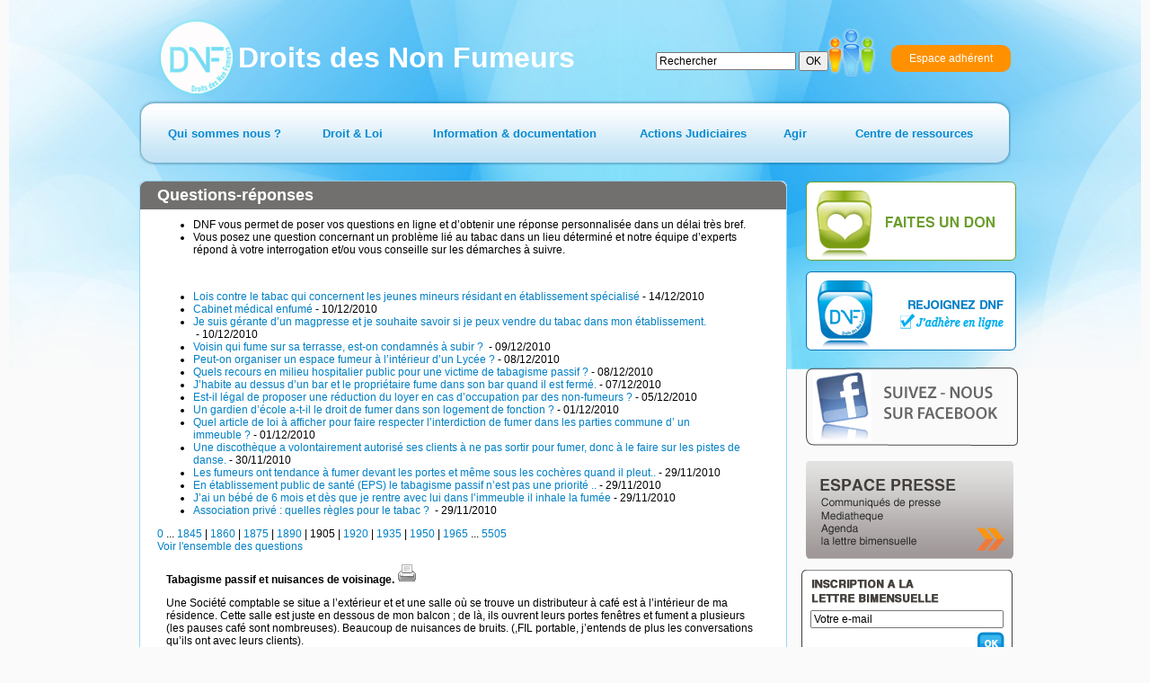

--- FILE ---
content_type: text/html; charset=utf-8
request_url: http://old.dnf.asso.fr/Tabagisme-passif-et-nuisances-de.html?debut_articles=1905
body_size: 8914
content:

<!DOCTYPE html PUBLIC '-//W3C//DTD XHTML 1.0 Strict//EN' 'http://www.w3.org/TR/xhtml1/DTD/xhtml1-strict.dtd'>
<html xmlns="http://www.w3.org/1999/xhtml" dir="ltr" lang="fr">
<head>

<!-- Global site tag (gtag.js) - Google Analytics -->
<script async src="https://www.googletagmanager.com/gtag/js?id=UA-147454149-1"></script>
<script>
  window.dataLayer = window.dataLayer || [];
  function gtag(){dataLayer.push(arguments);}
  gtag('js', new Date());

  gtag('config', 'UA-147454149-1');
</script>

<meta http-equiv="Content-Type" content="text/html; charset=utf-8" />
<meta name="generator" content="SPIP 1.9.2b" />
<meta http-equiv="X-UA-Compatible" content="IE=edge" />

<link rel="shortcut icon" href="favicon.ico" />

<link rel="stylesheet" href="dnf.css" type="text/css" />


<script src="/scripts/prototype.js" type="text/javascript"></script>
<link rel='alternate' type='application/rss+xml' title="Les Droits des Non-Fumeurs" href='http://dnf.asso.fr/spip.php?page=backend' />
<script src="/scripts/abonnement_newsletter.js"></script>

<script src="http://old.dnf.asso.fr/spip.php?page=jquery.js" type="text/javascript"></script>
<!-- insert_head -->
<!-- Debut header du Couteau Suisse -->
<style type="text/css">
div.cs_sommaire {display:block; float:right; /*position:relative;*/ margin-left:1em; margin-right:0.4em; overflow:auto; z-index:100; /*width:160px;*/ max-height:350px; }
</style><!-- Fin header du Couteau Suisse -->


<!--<script type="text/javascript">if (window.top!=window) window.top.location="http://dnf.asso.fr"; </script>-->
<title>Tabagisme passif et nuisances de voisinage. - DNF - Pour un monde Zéro Tabac</title>
<meta name="description" content="Une Société comptable se situe a l’extérieur et et une salle où se trouve un distributeur à café est à l’intérieur de ma résidence. Cette salle est (...)" />
<script src="/scripts/prototype.js" type="text/javascript"></script>
<script src="/scripts/liste-questions.js" type="text/javascript"></script>
<script type="text/javascript">
   var ancienLien="div_question_11537";
</script>
</head>

<body class="page_rubrique" onload="setHover()">
<div id="page">

   
   <div id="fond">
<div id="content">
<div id="bandeaulogo"><a href="/"><img src="css/dnf.png" id="logoimage" /><span id="logonom">Droits des Non Fumeurs</span></a></div>


<div id="formulaire_recherche">
   <form action="http://old.dnf.asso.fr/spip.php?page=recherche" method="get">
      <div id="formulaire_recherche_form">
         <input name='page' value='recherche' type='hidden' />
         <input type="text" name="recherche" id="recherche" value="Rechercher" onfocus="this.value='';" />
         <input type="submit" value="OK" style="height: 22px;"/>
      </div>
   </form>
</div>





<div id="fonctions"><a href="/-Adherents-.html" id="btespaceadherent2"><img src="css/btadherents2.png"  /></a><a href="/-Adherents-.html" id="btespaceadherent"><span>Espace adhérent</span></a></div>
<ul id="menu">


                
                        <li  id="menu1"  >
                        <a href="-Qui-sommes-nous-.html" ><span>Qui sommes nous&nbsp;?</span></a>
                        
                                <ul>
                        
                                <li class="smenu">
                                <a href="-L-association-.html">L&#8217;association</a>
                                
                                <ul>
                        
                                <li>
                                <a href="-Nos-missions-.html">Nos missions</a>
                                
                                </li>
                        
                                <li>
                                <a href="-Historique-et-statuts-de-l-.html">Historique et statuts de l&#8217;association</a>
                                
                                </li>
                        
                                <li>
                                <a href="-DNF-en-quelques-chiffres-.html">DNF en quelques chiffres</a>
                                
                                </li>
                        
                                <li>
                                <a href="-Gerard-Audureau-president-de-DNF-.html">Sans titre</a>
                                
                                </li>
                        
                                </ul>
                        
                                </li>
                        
                                <li>
                                <a href="-Nos-partenaires-.html">Nos partenaires</a>
                                
                                </li>
                        
                                </ul>
                        
                        </li>
                


		
                        <li  id="menu2"  >
                        <a href="-Droit-Loi-.html" ><span>Droit &amp; Loi</span></a>
                        
                                <ul>
                        
                                <li>
                                <a href="-Traites-et-Textes-Internationaux-.html">Traités et Textes Internationaux</a>
                                
                                </li>
                        
                                <li class="smenu">
                                <a href="-Legislation-Europeenne-.html">Législation Européenne</a>
                                
                                <ul>
                        
                                <li>
                                <a href="-Accises-dans-l-Union-europeenne-.html">Accises dans l’Union européenne</a>
                                
                                </li>
                        
                                <li>
                                <a href="-Lutte-contre-la-contrebande-.html">Lutte contre la contrebande</a>
                                
                                </li>
                        
                                </ul>
                        
                                </li>
                        
                                <li class="smenu">
                                <a href="-Legislation-Francaise-.html">Législation Française</a>
                                
                                <ul>
                        
                                <li class="smenu">
                                <a href="-Interdiction-de-Fumer-.html">Interdiction de Fumer</a>
                                
                                <ul>
                        
                                <li>
                                <a href="-Circulaires-et-autres-dispositions-.html">Circulaires et autres dispositions</a>
                                
                                </li>
                        
                                <li>
                                <a href="-Interdictions-administratives-.html">Interdictions administratives</a>
                                
                                </li>
                        
                                </ul>
                        
                                </li>
                        
                                <li class="smenu">
                                <a href="-Interdiction-de-la-Publicite-du-.html">Interdiction de la Publicité en faveur du Tabac</a>
                                
                                <ul>
                        
                                <li>
                                <a href="-Decisions-AFFSAPS-.html">AFFSAPS- Cigarrette Electronique</a>
                                
                                </li>
                        
                                </ul>
                        
                                </li>
                        
                                <li>
                                <a href="-Prix-et-taxes-du-Tabac-.html">Débitants, Prix et taxes du Tabac</a>
                                
                                </li>
                        
                                <li>
                                <a href="-Avertissements-sanitaires-.html">Avertissements sanitaires &amp; Conditionnement des produits</a>
                                
                                </li>
                        
                                <li>
                                <a href="-Plan-National-de-Reduction-du-.html">Programme National de Reduction du tabagisme&nbsp;: PNRT</a>
                                
                                </li>
                        
                                <li>
                                <a href="-Protection-des-Jeunes-.html">Protection des Jeunes </a>
                                
                                </li>
                        
                                </ul>
                        
                                </li>
                        
                                </ul>
                        
                        </li>
                


                
                        <li  id="menu3" >
                        <a href="-Information-documentation-.html" ><span>Information &amp; documentation</span></a>
                        
                                <ul>
                        
                                <li class="smenu">
                                <a href="-Commande-des-Documents-.html">Commande de documents</a>
                                
                                <ul>
                        
                                <li>
                                <a href="-Depliants-et-Plaquettes-DNF-.html">Dépliants &amp; Plaquettes DNF</a>
                                
                                </li>
                        
                                <li>
                                <a href="-Brochures-Affiches-INPES-.html">Brochures &amp; Affiches INPES</a>
                                
                                </li>
                        
                                <li>
                                <a href="-Signaletique-Officielle-.html">Signaletique Officielle</a>
                                
                                </li>
                        
                                <li>
                                <a href="-la-documentation-de-nos-.html">La documentation de nos partenaires</a>
                                
                                </li>
                        
                                </ul>
                        
                                </li>
                        
                                <li>
                                <a href="-Actualites-.html">Actualités</a>
                                
                                </li>
                        
                                <li class="smenu">
                                <a href="-Le-Tabac-d-A-a-Z-.html">Le Tabac de A à Z</a>
                                
                                <ul>
                        
                                <li>
                                <a href="-Les-Chroniques-du-Dr-Mesny-.html">Les Chroniques du Dr. Mesny</a>
                                
                                </li>
                        
                                </ul>
                        
                                </li>
                        
                                <li class="smenu">
                                <a href="-La-lettre-bimensuelle-.html">La lettre bimensuelle</a>
                                
                                <ul>
                        
                                <li>
                                <a href="-Abonnement-.html">Abonnement</a>
                                
                                </li>
                        
                                <li>
                                <a href="-Desabonnement-.html">Désabonnement</a>
                                
                                </li>
                        
                                </ul>
                        
                                </li>
                        
                                <li>
                                <a href="-Tout-comprendre-sur-la-chicha-.html">Zoom sur la chicha&nbsp;: consommation, risques et législation applicable</a>
                                
                                </li>
                        
                                <li>
                                <a href="-Actions-de-prevention-.html">Actions de prévention&nbsp;:  tababerk</a>
                                
                                </li>
                        
                                </ul>
                        
                        </li>
                





                
                        <li id="menu4" >
                        <a href="-Actions-Judiciaires-.html" ><span>Actions Judiciaires</span></a>
                        
                                <ul>
                        
                                <li>
                                <a href="-Lieux-Publics-.html">Lieux Publics</a>
                                
                                </li>
                        
                                <li>
                                <a href="-Lieux-de-Travail,39-.html">Lieux de Travail</a>
                                
                                </li>
                        
                                <li>
                                <a href="-Publicite-interdite,40-.html">Publicité interdite</a>
                                
                                </li>
                        
                                <li>
                                <a href="-Jurisprudence-Administrative-.html">Jurisprudence Administrative</a>
                                
                                </li>
                        
                                <li>
                                <a href="-Rechercher-.html">Rechercher</a>
                                
                                </li>
                        
                                </ul>
                        
                        </li>
                






                
                        <li id="menu5" >
                        <a href="-Agir-.html" ><span>Agir</span></a>
                        
                                <ul>
                        
                                <li>
                                <a href="-Depot-de-plainte-.html">Dépôt de plainte</a>
                                
                                </li>
                        
                                <li class="smenu">
                                <a href="-Questions-reponses-.html">Questions-réponses</a>
                                
                                <ul>
                        
                                <li class="smenu">
                                <a href="-Autres-lieux-accueillant-du-public-.html">Autres lieux accueillant du public</a>
                                
                                <ul>
                        
                                <li>
                                <a href="-Boutiques-banques-etc-.html">Boutiques - banques - etc.</a>
                                
                                </li>
                        
                                <li>
                                <a href="-Centres-commerciaux-.html">Centres commerciaux</a>
                                
                                </li>
                        
                                <li>
                                <a href="-Sport-et-loisirs-.html">Sport - loisirs - culture</a>
                                
                                </li>
                        
                                <li>
                                <a href="-Administrations,79-.html">Administrations - services publics</a>
                                
                                </li>
                        
                                <li>
                                <a href="-Salons-et-congres-.html">Salons et congrès</a>
                                
                                </li>
                        
                                <li>
                                <a href="-Lieux-accueillant-des-mineurs-.html">Lieux accueillant des mineurs</a>
                                
                                </li>
                        
                                <li>
                                <a href="-Marches-couverts-.html">Marchés couverts</a>
                                
                                </li>
                        
                                <li>
                                <a href="-Association-Club-prive-.html">Association - Club privé</a>
                                
                                </li>
                        
                                </ul>
                        
                                </li>
                        
                                <li>
                                <a href="-Transports-.html">Transports</a>
                                
                                </li>
                        
                                <li class="smenu">
                                <a href="-Lieux-de-travail-.html">Lieux de travail</a>
                                
                                <ul>
                        
                                <li>
                                <a href="-Entreprises-.html">Entreprises</a>
                                
                                </li>
                        
                                <li>
                                <a href="-Administrations-.html">Administrations</a>
                                
                                </li>
                        
                                <li>
                                <a href="-Vehicules-.html">Véhicules</a>
                                
                                </li>
                        
                                <li>
                                <a href="-Association-Club-prive,97-.html">Association - Club privé</a>
                                
                                </li>
                        
                                </ul>
                        
                                </li>
                        
                                <li class="smenu">
                                <a href="-Restaurants-et-lieux-de-.html">Restaurants et lieux de convivialité</a>
                                
                                <ul>
                        
                                <li>
                                <a href="-Cafes-.html">Cafés - tabacs</a>
                                
                                </li>
                        
                                <li>
                                <a href="-Hotels-.html">Hôtels</a>
                                
                                </li>
                        
                                <li>
                                <a href="-Restaurants-.html">Restaurants</a>
                                
                                </li>
                        
                                <li>
                                <a href="-Discotheques-.html">Discothèques - salles de danse</a>
                                
                                </li>
                        
                                <li>
                                <a href="-Casinos-.html">Casinos</a>
                                
                                </li>
                        
                                </ul>
                        
                                </li>
                        
                                <li class="smenu">
                                <a href="-Enseignement-.html">Enseignement</a>
                                
                                <ul>
                        
                                <li>
                                <a href="-Etablissements-scolaires-.html">Établissements scolaires</a>
                                
                                </li>
                        
                                <li>
                                <a href="-Enseignement-superieur-.html">Enseignement supérieur</a>
                                
                                </li>
                        
                                <li>
                                <a href="-Autres-formes-d-enseignement-.html">Autres formes d&#8217;enseignement</a>
                                
                                </li>
                        
                                </ul>
                        
                                </li>
                        
                                <li class="smenu">
                                <a href="-Lieux-d-habitation-.html">Lieux d&#8217;habitation</a>
                                
                                <ul>
                        
                                <li>
                                <a href="-Domicile-.html">Domicile</a>
                                
                                </li>
                        
                                <li>
                                <a href="-Maisons-de-retraite-ou-de-.html">Maisons de retraite ou de convalescence</a>
                                
                                </li>
                        
                                <li>
                                <a href="-Lieux-de-detention-.html">Lieux de détention</a>
                                
                                </li>
                        
                                </ul>
                        
                                </li>
                        
                                <li class="smenu">
                                <a href="-Etablissements-de-sante-.html">Établissements de santé</a>
                                
                                <ul>
                        
                                <li>
                                <a href="-Centres-medicaux-.html">Centres médicaux - médecins</a>
                                
                                </li>
                        
                                <li>
                                <a href="-Cliniques-et-hopitaux-.html">Cliniques et hôpitaux</a>
                                
                                </li>
                        
                                <li>
                                <a href="-Longs-sejours-hospitaliers-.html">Longs séjours hospitaliers</a>
                                
                                </li>
                        
                                </ul>
                        
                                </li>
                        
                                <li class="smenu">
                                <a href="-Autres-questions-.html">Autres questions</a>
                                
                                <ul>
                        
                                <li>
                                <a href="-Questions-sur-le-tabac-.html">Questions sur le tabac</a>
                                
                                </li>
                        
                                <li>
                                <a href="-Questions-sur-la-loi-.html">Questions sur la loi</a>
                                
                                </li>
                        
                                <li>
                                <a href="-Questions-diverses-.html">Questions diverses</a>
                                
                                </li>
                        
                                <li>
                                <a href="-Publicite-interdite-.html">Publicité interdite</a>
                                
                                </li>
                        
                                <li>
                                <a href="-Etrangers-.html">Étrangers</a>
                                
                                </li>
                        
                                </ul>
                        
                                </li>
                        
                                <li class="smenu">
                                <a href="-Toutes-les-questions-.html">Toutes les questions</a>
                                
                                <ul>
                        
                                <li>
                                <a href="-Aide-a-la-reponse-.html">Aide à la réponse</a>
                                
                                </li>
                        
                                </ul>
                        
                                </li>
                        
                                <li>
                                <a href="-Poser-une-question-.html">Poser une question</a>
                                
                                </li>
                        
                                </ul>
                        
                                </li>
                        
                                <li>
                                <a href="-Conseils-pratiques-.html">Conseils pratiques</a>
                                
                                </li>
                        
                                <li>
                                <a href="-Campagne-.html">Campagnes de Prévention</a>
                                
                                </li>
                        
                                <li>
                                <a href="-Declarer-une-terrasse-en-.html">TERRASSE</a>
                                
                                </li>
                        
                                </ul>
                        
                        </li>
                



 		
                        <li  id="menu6" >
                        <a href="-Centre-de-ressources-documentaires-.html" ><span>Centre de ressources</span></a>
                        
                                <ul>
                        
                                <li class="smenu">
                                <a href="-Etudes-.html">Etudes</a>
                                
                                <ul>
                        
                                <li>
                                <a href="-sante-.html">Santé</a>
                                
                                </li>
                        
                                </ul>
                        
                                </li>
                        
                                <li>
                                <a href="-Rapports-officiels-.html">Rapports officiels</a>
                                
                                </li>
                        
                                <li>
                                <a href="-Sondages-.html">Sondages, enquêtes</a>
                                
                                </li>
                        
                                <li>
                                <a href="-Enquetes-.html">Rapports étrangers</a>
                                
                                </li>
                        
                                </ul>
                        
                        </li>
                






</ul>


<div id="main1">
<div id="maincontentbg">
<div id="maincontentbt">
<div id="maincontent">

   <div id="conteneur">

      <div id="contenu">

         <ul class="spip"><li class="spip"> DNF vous permet de poser vos questions en ligne et d&#8217;obtenir une réponse personnalisée dans un délai très bref. </li><li class="spip"> Vous posez une question concernant un problème lié au tabac dans un lieu déterminé et notre équipe d&#8217;experts répond à votre interrogation et/ou vous conseille sur les démarches à suivre.</li></ul>
<p class="spip">&nbsp;</p>

         <div id="liste_questions">
            <h2 id="titrerubrique">Questions-réponses</h2>
                          <div id="fragment_html_0d9b3b74aac94a4e6167c40b85bb2405_articles" class="fragment">
<ul>
   
   <li>
   <div class="titre_question" id="div_question_11776"><a href="Lois-contre-le-tabac-qui.html" onclick="afficherQuestion(11776); return false;">Lois contre le tabac qui concernent les jeunes mineurs résidant en établissement spécialisé</a>&nbsp;-&nbsp;14/12/2010</div>   <div class="ligne-separation" style="margin-left: -10px;"></div>
   </li>
   
   <li>
   <div class="titre_question" id="div_question_11772"><a href="Cabinet-medical-enfume.html" onclick="afficherQuestion(11772); return false;">Cabinet médical enfumé</a>&nbsp;-&nbsp;10/12/2010</div>   <div class="ligne-separation" style="margin-left: -10px;"></div>
   </li>
   
   <li>
   <div class="titre_question" id="div_question_11771"><a href="Je-suis-gerante-d-un-magpresse-et.html" onclick="afficherQuestion(11771); return false;">Je suis gérante d&#8217;un magpresse et je souhaite savoir si je peux vendre du tabac dans mon établissement. </a>&nbsp;-&nbsp;10/12/2010</div>   <div class="ligne-separation" style="margin-left: -10px;"></div>
   </li>
   
   <li>
   <div class="titre_question" id="div_question_11768"><a href="Voisin-qui-fume-sur-sa-terrasse.html" onclick="afficherQuestion(11768); return false;">Voisin qui fume sur sa terrasse, est-on condamnés à subir&nbsp;? </a>&nbsp;-&nbsp;09/12/2010</div>   <div class="ligne-separation" style="margin-left: -10px;"></div>
   </li>
   
   <li>
   <div class="titre_question" id="div_question_11765"><a href="Peut-on-organiser-un-espace-fumeur.html" onclick="afficherQuestion(11765); return false;">Peut-on organiser un espace fumeur à l&#8217;intérieur d&#8217;un Lycée&nbsp;?</a>&nbsp;-&nbsp;08/12/2010</div>   <div class="ligne-separation" style="margin-left: -10px;"></div>
   </li>
   
   <li>
   <div class="titre_question" id="div_question_11762"><a href="Quels-recours-en-milieu.html" onclick="afficherQuestion(11762); return false;">Quels recours en milieu hospitalier public pour une victime de tabagisme passif&nbsp;?</a>&nbsp;-&nbsp;08/12/2010</div>   <div class="ligne-separation" style="margin-left: -10px;"></div>
   </li>
   
   <li>
   <div class="titre_question" id="div_question_11758"><a href="J-habite-au-dessus-d-un-bar-et-le.html" onclick="afficherQuestion(11758); return false;">J&#8217;habite au dessus d&#8217;un bar et le propriétaire fume dans son bar quand il est fermé.</a>&nbsp;-&nbsp;07/12/2010</div>   <div class="ligne-separation" style="margin-left: -10px;"></div>
   </li>
   
   <li>
   <div class="titre_question" id="div_question_11754"><a href="Est-il-legal-de-proposer-une.html" onclick="afficherQuestion(11754); return false;">Est-il légal de proposer une réduction du loyer en cas d&#8217;occupation par des non-fumeurs&nbsp;?</a>&nbsp;-&nbsp;05/12/2010</div>   <div class="ligne-separation" style="margin-left: -10px;"></div>
   </li>
   
   <li>
   <div class="titre_question" id="div_question_11751"><a href="Un-gardien-d-ecole-a-t-il-le-droit.html" onclick="afficherQuestion(11751); return false;">Un gardien d&#8217;école a-t-il le droit de fumer dans son logement de fonction&nbsp;?</a>&nbsp;-&nbsp;01/12/2010</div>   <div class="ligne-separation" style="margin-left: -10px;"></div>
   </li>
   
   <li>
   <div class="titre_question" id="div_question_11749"><a href="Quel-article-de-loi-a-afficher.html" onclick="afficherQuestion(11749); return false;">Quel article de loi à afficher pour faire respecter l&#8217;interdiction de fumer dans les parties commune d&#8217; un immeuble&nbsp;?</a>&nbsp;-&nbsp;01/12/2010</div>   <div class="ligne-separation" style="margin-left: -10px;"></div>
   </li>
   
   <li>
   <div class="titre_question" id="div_question_11747"><a href="Une-discotheque-a-volontairement.html" onclick="afficherQuestion(11747); return false;">Une discothèque a volontairement autorisé ses clients à ne pas sortir pour fumer, donc à le faire sur les pistes de danse.</a>&nbsp;-&nbsp;30/11/2010</div>   <div class="ligne-separation" style="margin-left: -10px;"></div>
   </li>
   
   <li>
   <div class="titre_question" id="div_question_11745"><a href="Les-fumeurs-ont-tendance-a-fumer.html" onclick="afficherQuestion(11745); return false;">Les fumeurs ont tendance à fumer devant les portes et même sous les cochères quand il pleut..</a>&nbsp;-&nbsp;29/11/2010</div>   <div class="ligne-separation" style="margin-left: -10px;"></div>
   </li>
   
   <li>
   <div class="titre_question" id="div_question_11741"><a href="En-etablissement-public-de-sante.html" onclick="afficherQuestion(11741); return false;">En établissement public de santé (EPS) le tabagisme passif n&#8217;est pas une priorité ..</a>&nbsp;-&nbsp;29/11/2010</div>   <div class="ligne-separation" style="margin-left: -10px;"></div>
   </li>
   
   <li>
   <div class="titre_question" id="div_question_11740"><a href="J-ai-un-bebe-de-6-mois-et-des-que.html" onclick="afficherQuestion(11740); return false;">J&#8217;ai un bébé de 6 mois et dès que je rentre avec lui dans l&#8217;immeuble il inhale la fumée</a>&nbsp;-&nbsp;29/11/2010</div>   <div class="ligne-separation" style="margin-left: -10px;"></div>
   </li>
   
   <li>
   <div class="titre_question" id="div_question_11735"><a href="Association-prive-quelles-regles.html" onclick="afficherQuestion(11735); return false;">Association privé&nbsp;: quelles règles pour le tabac&nbsp;? </a>&nbsp;-&nbsp;29/11/2010</div>   <div class="ligne-separation" style="margin-left: -10px;"></div>
   </li>
   
</ul>
<p class="pagination_liste_questions pagination"><a name='pagination_articles' id='pagination_articles'></a><a href='Tabagisme-passif-et-nuisances-de.html?debut_articles=0#pagination_articles' class='lien_pagination'>0</a> ... 

 <a href='Tabagisme-passif-et-nuisances-de.html?debut_articles=1845#pagination_articles' class='lien_pagination'>1845</a>
	|

 <a href='Tabagisme-passif-et-nuisances-de.html?debut_articles=1860#pagination_articles' class='lien_pagination'>1860</a>
	|

 <a href='Tabagisme-passif-et-nuisances-de.html?debut_articles=1875#pagination_articles' class='lien_pagination'>1875</a>
	|

 <a href='Tabagisme-passif-et-nuisances-de.html?debut_articles=1890#pagination_articles' class='lien_pagination'>1890</a>
	|

 <span class="on">1905</span>
	|

 <a href='Tabagisme-passif-et-nuisances-de.html?debut_articles=1920#pagination_articles' class='lien_pagination'>1920</a>
	|

 <a href='Tabagisme-passif-et-nuisances-de.html?debut_articles=1935#pagination_articles' class='lien_pagination'>1935</a>
	|

 <a href='Tabagisme-passif-et-nuisances-de.html?debut_articles=1950#pagination_articles' class='lien_pagination'>1950</a>
	|

 <a href='Tabagisme-passif-et-nuisances-de.html?debut_articles=1965#pagination_articles' class='lien_pagination'>1965</a>



 ... <a href='Tabagisme-passif-et-nuisances-de.html?debut_articles=5505#pagination_articles' class='lien_pagination'>5505</a><br/>
<a href='-Toutes-les-questions-.html'>Voir l'ensemble des questions</a></p>
<!-- /fragment_html_0d9b3b74aac94a4e6167c40b85bb2405_articles --></div> 
            
                        
</div>

         <div id="question_reponse">
            
             



	<!--

      <div id="question" class="cadre_arrondi">

         <div class="cadre_arrondi_haut_droit"></div><div class="cadre_arrondi_haut_gauche cadre_arrondi_haut_gauche_qr"></div>

            <div class="cadre_liste">

               <div class="question_texte"><h2>Tabagisme passif et nuisances de voisinage.&nbsp;<a title='Imprimer la question' href='/spip.php?page=article_pdf&amp;id_article=11537' onclick='javascript: imprimerQuestion(11537); return false;'><img alt='Imprimer la question' src='/IMG/imprimer.gif'/></a></h2><p class="spip">Une Société  comptable  se situe a l&#8217;extérieur  et et une salle où se trouve un distributeur à café est à l&#8217;intérieur de ma résidence. Cette salle est juste en dessous de mon balcon&nbsp;; de là, ils ouvrent leurs portes fenêtres et fument a plusieurs (les pauses café sont nombreuses). Beaucoup de nuisances de bruits. (,FIL portable, j&#8217;entends de plus les conversations qu&#8217;ils ont avec leurs clients).</p>



<p class="spip">Je ne peux avoir la jouissance de ma terrasse. Je suis invalide,  donc ma terrasse est un lieu pour prendre l&#8217;air et non la fumée de cigarette. Je suis allée à l&#8217;accueil de cette sté et la standardiste ma dit&nbsp;: que je ferme mes fenêtres, qu&#8217;elle venait en dessous de mon balcon pour lorsqu&#8217;elle fume quelle entende le standard. De plus  juste à coté où se trouve la standardiste à l&#8217;extérieur de la résidence il y a une place avec des bancs, je lui dis qu&#8217;elle pourrait fumer avec tous ses collegues sur celle ci. Elle me répond que cela ne se fait pas pour les clients qui viennent dans la société. Pouvez-vous m&#8217;adresser des macarons (Interdit de fumer)</p></div>

            </div>

         <div class="cadre_arrondi_bas_droit"></div><div class="cadre_arrondi_bas_gauche cadre_arrondi_bas_gauche_qr"></div>

      </div>

	-->

	<div class="cadre" style="padding:10px;padding-top:0px">

	<h2>Tabagisme passif et nuisances de voisinage.&nbsp;<a title='Imprimer la question' href='/spip.php?page=article_pdf&amp;id_article=11537' onclick='javascript: imprimerQuestion(11537); return false;'><img alt='Imprimer la question' src='/IMG/imprimer.gif'/></a></h2><p class="spip">Une Société  comptable  se situe a l&#8217;extérieur  et et une salle où se trouve un distributeur à café est à l&#8217;intérieur de ma résidence. Cette salle est juste en dessous de mon balcon&nbsp;; de là, ils ouvrent leurs portes fenêtres et fument a plusieurs (les pauses café sont nombreuses). Beaucoup de nuisances de bruits. (,FIL portable, j&#8217;entends de plus les conversations qu&#8217;ils ont avec leurs clients).</p>



<p class="spip">Je ne peux avoir la jouissance de ma terrasse. Je suis invalide,  donc ma terrasse est un lieu pour prendre l&#8217;air et non la fumée de cigarette. Je suis allée à l&#8217;accueil de cette sté et la standardiste ma dit&nbsp;: que je ferme mes fenêtres, qu&#8217;elle venait en dessous de mon balcon pour lorsqu&#8217;elle fume quelle entende le standard. De plus  juste à coté où se trouve la standardiste à l&#8217;extérieur de la résidence il y a une place avec des bancs, je lui dis qu&#8217;elle pourrait fumer avec tous ses collegues sur celle ci. Elle me répond que cela ne se fait pas pour les clients qui viennent dans la société. Pouvez-vous m&#8217;adresser des macarons (Interdit de fumer)</p>

	</div>

      <div id="reponse" class="cadre"><span class="reponse_libelle">R&eacute;ponse :</span><br/><div><p class="spip">L’interdiction de fumer ne s’applique pas dans les lieux privés d’habitation.</p>



<p class="spip">Toute relation de voisinage est de nature à causer des troubles, qui, s’ils ne dépassent pas les limites de l’acceptable, doivent être soufferts sans recours possible. Cependant, lorsque ces troubles deviennent anormaux, son auteur doit en répondre (article 544 du Code Civil). <a href="http://vosdroits.service-public.fr/F2289.xhtml" class="spip_out">Il revient au juge d’apprécier l’anormalité du trouble</a>, en fonction de la crédibilité des preuves offertes. Si l’anormalité du trouble est établie, son auteur pourra être condamné à faire cesser les nuisances et à payer des dommages-intérêts pour le préjudice subi.</p>



<p class="spip">Pour ce qui est du bailleur, il a l’obligation &#171;&nbsp;d’assurer au locataire la jouissance paisible du logement et (...)&nbsp;&#187; (article 6 de la loi n&#176;89-462 du 6 juillet 1989).</p>



<p class="spip">Vous pouvez <a href="http://dnf.asso.fr/-Commande-des-Documents-.html" class="spip_out">commander en ligne</a> le matériel que vous souhaitez, mais sachez qu&#8217;il n&#8217;appartient pas aux locataires d&#8217;afficher l&#8217;interdiction de fumer, particulièrement lorsque cette interdiction n&#8217;est pas prévue dans le code de la santé publique.</p></div>

         

            GA&nbsp;

         

      </div>

      <br/>

      <div>

      

      

            
         </div>

      </div><!-- fin contenu -->

   </div><!-- fin conteneur -->

</div>
</div>
</div>
</div>

   
   <ul id="raccourcis">
<li><a href="/-Don-.html"><img src="css/dondnf.png" alt="Faites un don" /></a></li>
<li><a href="/-Adhesion-en-ligne-.html"><img src="css/rejoindrednf.png" alt="Rejoindre DNF" /></a></li>
<li><a href="http://www.facebook.com/droitsdesnonfumeurs"  target="_blank"><img src="css/btfacebook.png" alt="Echanger sur Facebook" /></a></li>
<li><a href="/-Presse-.html"><img src="css/btespacepresse.png" alt="Espace presse" /></a></li>
<li>
  <div id="newsletter">
<span>Inscription à la lettre bimensuelle</span>
<input id="oCourriel" type="text" value="Votre e-mail"> 
<input id="oknewsletter" border=0 src="css/btoklettre.png" type=image onclick="valider_abonnement_newsletter()"> 
</div></li>
</ul>

</div>
</div>
<div id="bottom">
<div id="bottomcontent">
<div id="rejoindrednf"><span>Rejoignez DNF sur : </span><a href="https://www.facebook.com/droitsdesnonfumeurs" id="facebook" target="_blank"><img src="css/facebook.png" alt="facebook" /></a> <a href="http://twitter.com/DNF_asso" id="twitter" target="_blank"><img src="css/twitter.png" alt="twitter" /></a></div>

<ul id="menubasdnf">
<li class="caption">DNF</li>
<li><a href="/-Historique-et-statuts-de-l-.html">Historique</a></li>
<li><a href="/IMG/pdf/Statuts_DNF_modifies_22_10_2011.pdf" target="_blank">Statuts</a></li>
<li><a href="/-Nos-missions-.html">Nos missions</a></li>
<li><a href="/-Campagne-.html">Nos campagnes</a></li>
<li><a href="/-Adhesion-en-ligne-.html">Adh&eacute;rer</a></li>
<li><a href="/-Abonnement-.html">Lettre bimensuelle</a></li>
<li><a href="/-Forum-.html">Forum</a></li>
</ul>

<ul id="menubastabacetloi">
<li class="caption">TABAC ET LOI</li>
<li><a href="/-Legislation-Europeenne-.html">Législation européenne</a></li>
<li><a href="/-Legislation-Francaise-.html">Législation française</a></li>
<li><a href="/-Interdiction-de-Fumer-.html">Interdiction de publicité</a></li>
<li><a href="/-Protection-des-Jeunes-.html">Protection des mineurs</a></li>
<li><a href="/-Prix-et-taxes-du-Tabac-.html">Débit de tabac, Prix et taxes</a></li>
<li><a href="/dist/cd_legislation/index.html" target="_blank">Observatoire de la législation</a></li>
<li><a href="/-Actions-Judiciaires-.html">Décisions de justice tabac</a></li>
</ul>

<ul id="menubasbibtabacsante">
<li class="caption">LA BIBLIOTHEQUE<br />TABAGISME ET SANTE</li>
<li><a href="/Le-tabagisme-passif.html">Le tabagisme passif</a></li>
<li><a href="/-Actualites-.html">Les actualités</a></li>
<li><a href="/-Les-Chroniques-du-Dr-Mesny-.html">La chronique du Docteur Mesny</a></li>
<li><a href="/-Commande-des-Documents-.html">La documentation tabac</a></li>
<li><a href="/dist/cd_brd/index.html" target="_blank">Médiathèque pour le contrôle du tabac</a></li>
<li><a href="/-Centre-de-ressources-documentaires-.html">Centre de ressources et études sur le tabac</a></li>
</ul>

<ul id="menubasdossiers">
<li class="caption">NOS DOSSIERS</li>
<li><a href="/-Restaurants-et-lieux-de-.html">Interdiction de fumer dans les bars et restaurants</a></li>
<li><a href="/-Lieux-de-travail-.html">Interdiction de fumer dans les entreprises</a></li>
<li><a href="/-Enseignement-.html">Interdiction de fumer dans l'enseignement</a></li>
<li><a href="/-Etablissements-de-sante-.html">Interdiction de fumer dans les établissements de soin</a></li>
<li><a href="/-Autres-lieux-accueillant-du-public-.html">Interdiction de fumer dans les autres lieux publics</a></li>
<li><a href="/-Association-Club-prive,97-.html">Club privé et tabac</a></li>
<li><a href="/-Tout-comprendre-sur-la-chicha-.html">Loi Evin et chicha</a></li>
<li><a href="/IMG/pdf/dep_terrassefinalbdf.pdf">L'interdiction de fumer en terrasse</a></li>
<li><a href="/-Lieux-d-habitation-.html">Tabac et habitation privée</a></li>
</ul>

<ul id="menubasagir">
<li class="caption">AGIR</li>
<li><a href="/-Conseils-pratiques-.html">Défendre ses droits</a></li>
<li><a href="/-Poser-une-question-.html">Poser une question "tabac"</a></li>
<li><a href="/-Depot-de-plainte-.html">Déposer une plainte pour infraction à la loi Evin</a></li>
<li><a href="/-Declarer-une-terrasse-en-.html">Partager vos bonnes adresses</a></li>
<li><a href="/-Conseils-pratiques-.html">Les conseils pratiques</a></li>
</ul>

<div id="mentions">
<a href="/Contact.html" id="liencontact">Contact</a> <a href="/Mentions-legales.html" id="lienmention">Mentions légales</a>
&copy; 2016 Droits des Non Fumeurs
</div>

</div>
</div>

<!-- SPIP-CRON --><div style="background-image: url('http://dnf.asso.fr/spip.php?action=cron');"></div>

<!-- XITI -->
<a href="http://www.xiti.com/xiti.asp?s=532185" title="WebAnalytics" target="_top">
<script type="text/javascript">
<!--
Xt_param = 's=532185&p=Tabagisme-passif-et-nuisances-de.html?debut_articles=1905';
try {Xt_r = top.document.referrer;}
catch(e) {Xt_r = document.referrer; }
Xt_h = new Date();
Xt_i = '<img width="39" height="25" border="0" alt="" ';
Xt_i += 'src="http://logv4.xiti.com/hit.xiti?'+Xt_param;
Xt_i += '&hl='+Xt_h.getHours()+'x'+Xt_h.getMinutes()+'x'+Xt_h.getSeconds();
if(parseFloat(navigator.appVersion)>=4)
{Xt_s=screen;Xt_i+='&r='+Xt_s.width+'x'+Xt_s.height+'x'+Xt_s.pixelDepth+'x'+Xt_s.colorDepth;}
document.write(Xt_i+'&ref='+Xt_r.replace(/[<>"]/g, '').replace(/&/g, '$')+'" title="Internet Audience">');
//-->
</script>
<noscript>
Mesure d'audience ROI statistique webanalytics par <img width="39" height="25" src="http://logv4.xiti.com/hit.xiti?s=532185&p=Tabagisme-passif-et-nuisances-de.html?debut_articles=1905" alt="WebAnalytics" />
</noscript></a>

<!-- /XITI -->

</div><!-- fin page -->

<script src="/scripts/compteur.js"></script>
<script type="text/javascript">
var gaJsHost = (("https:" == document.location.protocol) ? "https://ssl." : "http://www.");
document.write(unescape("%3Cscript src='" + gaJsHost + "google-analytics.com/ga.js' type='text/javascript'%3E%3C/script%3E"));
</script>
<script type="text/javascript">
var pageTracker = _gat._getTracker("UA-5099153-1");
pageTracker._initData();
pageTracker._trackPageview();
</script>

</body>


</html>


